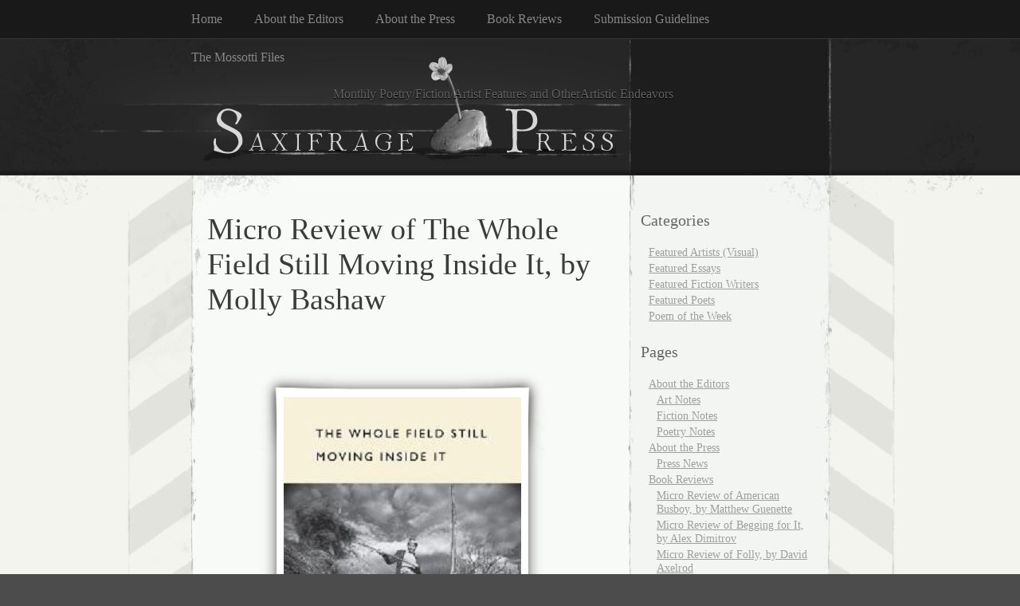

--- FILE ---
content_type: text/html; charset=UTF-8
request_url: http://saxifragepress.com/2014/07/micro-review-of-the-whole-field-still-moving-inside-it-by-molly-bashaw/
body_size: 4466
content:
<!DOCTYPE html PUBLIC "-//W3C//DTD XHTML 1.0 Transitional//EN" "http://www.w3.org/TR/xhtml1/DTD/xhtml1-transitional.dtd">
<html xmlns="http://www.w3.org/1999/xhtml" lang="en-US">

<link rel="shortcut icon" href="SP_icon.ico">

<head profile="http://gmpg.org/xfn/11">

<meta http-equiv="Content-Type" content="text/html; charset=UTF-8" />

<meta name="Description" content="Monthly Poetry/Fiction Features and Other Writerly Endeavors.">
<meta name="Keywords" content="Saxifrage Press, Saxifrage, Travis Mossotti, Mossotti, Travis, Poetry, Poems, Poets, Featured Poets, Poem of the Week">


<title>
						   Micro Review of The Whole Field Still Moving Inside It, by Molly Bashaw | 								</title>

<link rel="stylesheet" href="http://saxifragepress.com/wp-content/themes/Elegant_Grunge/style.css" type="text/css" media="screen" />
<!--[if IE]>
<link rel="stylesheet" type="text/css" href="http://saxifragepress.com/wp-content/themes/Elegant_Grunge/ie.css" />
<style type="text/css">
#footer #subscribe a {
	background:none;
	filter:progid:DXImageTransform.Microsoft.AlphaImageLoader(src='http://saxifragepress.com/wp-content/themes/Elegant_Grunge/images/rss.png');
}
</style>
<![endif]-->
<link rel="alternate" type="application/rss+xml" title=" RSS Feed" href="http://saxifragepress.com/feed/" />
<link rel="pingback" href="http://saxifragepress.com/xmlrpc.php" />


<script type='text/javascript' src='http://saxifragepress.com/wp-content/plugins/fckeditor-for-wordpress-plugin/ckeditor/ckeditor.js?ver=3.9.40'></script>
<link rel="EditURI" type="application/rsd+xml" title="RSD" href="http://saxifragepress.com/xmlrpc.php?rsd" />
<link rel="wlwmanifest" type="application/wlwmanifest+xml" href="http://saxifragepress.com/wp-includes/wlwmanifest.xml" /> 
<link rel='prev' title='Micro Review of Incarnadine, by Mary Szybist' href='http://saxifragepress.com/2014/07/micro-review-of-incarnadine-by-mary-szybist/' />
<link rel='next' title='Summer of Love 2014: Micro Poetry Reviews' href='http://saxifragepress.com/2014/07/summer-of-love-2014-micro-poetry-reviews/' />
<meta name="generator" content="WordPress 3.9.40" />
<link rel='canonical' href='http://saxifragepress.com/2014/07/micro-review-of-the-whole-field-still-moving-inside-it-by-molly-bashaw/' />
<link rel='shortlink' href='http://wp.me/pH1sL-nK' />


 <link rel="shortcut icon" href="http://saxifragepress.com/wp-content/mbp-favicon/SaxifragePress200px.jpg" type="image/jpg" /> 
 </head>

<body>

<div id="page">

<div id="menu">
	<ul>
		<li class="page_item "><a href="http://saxifragepress.com">Home</a></li>
		<li class="page_item page-item-4 page_item_has_children"><a href="http://saxifragepress.com/about-2/">About the Editors</a></li>
<li class="page_item page-item-28 page_item_has_children"><a href="http://saxifragepress.com/about-the-press/">About the Press</a></li>
<li class="page_item page-item-849 page_item_has_children"><a href="http://saxifragepress.com/book-reviews/">Book Reviews</a></li>
<li class="page_item page-item-40"><a href="http://saxifragepress.com/submission-guidelines/">Submission Guidelines</a></li>
<li class="page_item page-item-109 page_item_has_children"><a href="http://saxifragepress.com/mossotti-files-internal-controversy-of-form-and-content/">The Mossotti Files</a></li>
	</ul>
	<div class="clear"></div>
</div>

<div id="header-wrap">
<div id="header">
	<div>
		<h1><a href="#"></a></h1>
		<span id="blog-description">Monthly Poetry/Fiction/Artist Features and OtherArtistic Endeavors</span>
	</div>
</div>
</div>

<!-- end header --><div id="content-container">

	<div id="content">
	<div id="body">
	
	
		<div class="post" id="post-1472">
		
		
			<h2>Micro Review of The Whole Field Still Moving Inside It, by Molly Bashaw</h2>

			
			<div class="entry">
				<p><span class="frame-outer  aligncenter size-full wp-image-1470"><span><span><span><span><a href="http://saxifragepress.com/book-reviews/micro-review-of-the-whole-field-still-moving-inside-it-by-molly-bashaw/"><img alt="The Whole Field Still Moving Inside It" class="aligncenter size-full wp-image-1470" height="450" src="http://saxifragepress.com/wp-content/uploads/2014/07/The-Whole-Field-Still-Moving-Inside-It.jpg" width="298" /></a></span></span></span></span></span></p>
			</div>

			<div class="clear"></div>
			
			
			<div class="metadata">
				<p>Tags: <a href="http://saxifragepress.com/tag/molly-bashaw/" rel="tag">Molly Bashaw</a>, <a href="http://saxifragepress.com/tag/the-whole-field-still-moving-inside-it/" rel="tag">The Whole Field Still Moving Inside It</a></p>
					This entry was posted on Sunday, July 20th, 2014 at 6:12 pm											and is filed under 					.
					You can follow any responses to this entry through the <a href="http://saxifragepress.com/2014/07/micro-review-of-the-whole-field-still-moving-inside-it-by-molly-bashaw/feed/">RSS 2.0</a> feed.
											Both comments and pings are currently closed.
					
				</div>
			</div>
			<div class="hr"><hr /></div>

	
<!-- You can start editing here. -->


			<!-- If comments are closed. -->
		<p class="nocomments">Comments are closed.</p>

	


	
	</div> <!-- End body /-->

	<div id="sidebar" class="sidebar">
	<ul>
		<li id="categories-3" class="widget widget_categories"><h2 class="widgettitle">Categories</h2>		<ul>
	<li class="cat-item cat-item-82"><a href="http://saxifragepress.com/category/featured-artists-visual/" title="View all posts filed under Featured Artists (Visual)">Featured Artists (Visual)</a>
</li>
	<li class="cat-item cat-item-109"><a href="http://saxifragepress.com/category/featured-essays/" title="View all posts filed under Featured Essays">Featured Essays</a>
</li>
	<li class="cat-item cat-item-3"><a href="http://saxifragepress.com/category/featured-fiction-writers/" title="View all posts filed under Featured Fiction Writers">Featured Fiction Writers</a>
</li>
	<li class="cat-item cat-item-4"><a href="http://saxifragepress.com/category/featured-poets/" title="View all posts filed under Featured Poets">Featured Poets</a>
</li>
	<li class="cat-item cat-item-6"><a href="http://saxifragepress.com/category/poem-of-the-week/" title="View all posts filed under Poem of the Week">Poem of the Week</a>
</li>
		</ul>
</li><li id="pages-3" class="widget widget_pages"><h2 class="widgettitle">Pages</h2>		<ul>
			<li class="page_item page-item-4 page_item_has_children"><a href="http://saxifragepress.com/about-2/">About the Editors</a>
<ul class='children'>
	<li class="page_item page-item-775"><a href="http://saxifragepress.com/about-2/art-notes/">Art Notes</a></li>
	<li class="page_item page-item-765"><a href="http://saxifragepress.com/about-2/fiction-editor-rick-pechous/">Fiction Notes</a></li>
	<li class="page_item page-item-768"><a href="http://saxifragepress.com/about-2/poetry-notes/">Poetry Notes</a></li>
</ul>
</li>
<li class="page_item page-item-28 page_item_has_children"><a href="http://saxifragepress.com/about-the-press/">About the Press</a>
<ul class='children'>
	<li class="page_item page-item-693"><a href="http://saxifragepress.com/about-the-press/press-news/">Press News</a></li>
</ul>
</li>
<li class="page_item page-item-849 page_item_has_children"><a href="http://saxifragepress.com/book-reviews/">Book Reviews</a>
<ul class='children'>
	<li class="page_item page-item-1450"><a href="http://saxifragepress.com/book-reviews/micro-review-of-american-busboy-by-matthew-guenette/">Micro Review of American Busboy, by Matthew Guenette</a></li>
	<li class="page_item page-item-1444"><a href="http://saxifragepress.com/book-reviews/micro-review-of-begging-for-it-by-alex-dimitrov/">Micro Review of Begging for It, by Alex Dimitrov</a></li>
	<li class="page_item page-item-1422"><a href="http://saxifragepress.com/book-reviews/micro-review-of-folly-by-david-axelrod/">Micro Review of Folly, by David Axelrod</a></li>
	<li class="page_item page-item-1457"><a href="http://saxifragepress.com/book-reviews/micro-review-of-incarnadine-by-mary-szybist/">Micro Review of Incarnadine, by Mary Szybist</a></li>
	<li class="page_item page-item-1436"><a href="http://saxifragepress.com/book-reviews/micro-review-of-my-fathers-kites-by-allison-joseph/">Micro Review of My Father’s Kites, by Allison Joseph</a></li>
	<li class="page_item page-item-1402"><a href="http://saxifragepress.com/book-reviews/micro-review-of-scrap-iron-by-mark-jay-brewin-jr/">Micro Review of Scrap Iron, by Mark Jay Brewin Jr.</a></li>
	<li class="page_item page-item-1391"><a href="http://saxifragepress.com/book-reviews/micro-review-of-the-big-smoke-by-adrian-matejka/">Micro Review of The Big Smoke, by Adrian Matejka</a></li>
	<li class="page_item page-item-1469"><a href="http://saxifragepress.com/book-reviews/micro-review-of-the-whole-field-still-moving-inside-it-by-molly-bashaw/">Micro Review of The Whole Field Still Moving Inside It, by Molly Bashaw</a></li>
	<li class="page_item page-item-1415"><a href="http://saxifragepress.com/book-reviews/micro-review-of-womens-poetry-poems-and-advice-by-daisy-fried/">Micro Review of Women’s Poetry: Poems and Advice, by Daisy Fried</a></li>
	<li class="page_item page-item-1333"><a href="http://saxifragepress.com/book-reviews/review-of-bangalore-by-kerry-james-evans/">Review of: Bangalore, by Kerry James Evans</a></li>
	<li class="page_item page-item-1368"><a href="http://saxifragepress.com/book-reviews/review-of-damnatio-memoriae-by-michael-meyerhofer/">Review of: Damnatio Memoriae, by Michael Meyerhofer</a></li>
	<li class="page_item page-item-853"><a href="http://saxifragepress.com/book-reviews/review-of-the-book-of-what-stays-by-james-crews/">Review of: The Book of What Stays, by James Crews</a></li>
	<li class="page_item page-item-1349"><a href="http://saxifragepress.com/book-reviews/review-of-the-other-poems-by-paul-legault/">Review of: The Other Poems, by Paul Legault</a></li>
	<li class="page_item page-item-948"><a href="http://saxifragepress.com/book-reviews/review-of-the-red-riding-hood-papers-by-shanan-ballam/">Review of: The Red Riding Hood Papers, by Shanan Ballam</a></li>
</ul>
</li>
<li class="page_item page-item-40"><a href="http://saxifragepress.com/submission-guidelines/">Submission Guidelines</a></li>
<li class="page_item page-item-109 page_item_has_children"><a href="http://saxifragepress.com/mossotti-files-internal-controversy-of-form-and-content/">The Mossotti Files</a>
<ul class='children'>
	<li class="page_item page-item-1095"><a href="http://saxifragepress.com/mossotti-files-internal-controversy-of-form-and-content/dont-mock-our-democracy-get-out-and-vote/">Don’t Mock Our Democracy: Get Out and Vote</a></li>
</ul>
</li>
		</ul>
		</li><li id="search-3" class="widget widget_search"><h2 class="widgettitle">Search</h2><form method="get" id="searchform" action="http://saxifragepress.com/">
	<div>
		<input type="text" value="search" onfocus="if (this.value == 'search') {this.value = '';}" onblur="if (this.value == '') {this.value = 'search';}"  name="s" id="s" />
		<input type="submit" id="searchsubmit" value="Search" />
	</div>
</form>
</li><li id="linkcat-71" class="widget widget_links"><h2 class="widgettitle">Friends, etc.</h2>
	<ul class='xoxo blogroll'>
<li><a href="http://www.aboutthedead.com/">About The Dead (Book)</a></li>
<li><a href="http://decampment.com/">Decampment</a></li>
<li><a href="http://www.joshmossotti.com">Josh Mossotti</a></li>
<li><a href="http://www.left-bank.com/">Left Bank Books</a></li>
<li><a href="http://mfacarbondale.blogspot.com/">MFA Carbondale</a></li>
<li><a href="http://writersalmanac.publicradio.org/">The Writer&#039;s Almanac</a></li>

	</ul>
</li>
<li id="linkcat-70" class="widget widget_links"><h2 class="widgettitle">Journals</h2>
	<ul class='xoxo blogroll'>
<li><a href="http://www.engl.unt.edu/alr/Home.html">American Literary Review</a></li>
<li><a href="http://www.anotherchicagomagazine.net/">Another Chicago Magazine</a></li>
<li><a href="http://antiochcollege.org/antioch_review.html">Antioch Review</a></li>
<li><a href="http://burnsidereview.org/current.html">Burnside Review</a></li>
<li><a href="http://www.cincinnatireview.com/">Cincinnati Review</a></li>
<li><a href="http://www.ct.edu/ctreview/">Connecticut Review</a></li>
<li><a href="http://www.copper-nickel.org/">Copper Nickel</a></li>
<li><a href="http://english.colum.edu/courtgreen/">Court Green</a></li>
<li><a href="http://www.creamcityreview.org/">Cream City Review</a></li>
<li><a href="http://www.thedarkhorsemagazine.com">Dark Horse</a></li>
<li><a href="http://www.ecotonejournal.com/">Ecotone</a></li>
<li><a href="http://fourthriver.chatham.edu/">Fourth River</a></li>
<li><a href="http://greenmountainsreview.jsc.vsc.edu/">Green Mountains Review</a></li>
<li><a href="http://www.greensbororeview.org/">Greensboro Review</a></li>
<li><a href="http://harpurpalate.binghamton.edu/">Harpur Palate</a></li>
<li><a href="http://www.hungermtn.org/">Hunger Mountain</a></li>
<li><a href="http://www.themanchesterreview.co.uk/">Manchester Review</a></li>
<li><a href="http://mooncitypress.com/">Moon City Review</a></li>
<li><a href="http://www.lsu.edu/newdeltareview/">New Delta Review</a></li>
<li><a href="http://www.review.gsu.edu/">New South</a></li>
<li><a href="http://www.nyquarterly.org/index.php">New York Quarterly</a></li>
<li><a href="http://www.webdelsol.com/NorthAmReview/NAR/NAR/Home.html">North American Review</a></li>
<li><a href="http://www.opencity.org/">Open City</a></li>
<li><a href="http://myweb.nmu.edu/~passages/">Passages North</a></li>
<li><a href="http://www.poetlore.com/home.php">Poet Lore</a></li>
<li><a href="http://www.poetryireland.ie/index.php">Poetry Ireland Review</a></li>
<li><a href="http://www.rattle.com/blog/">Rattle</a></li>
<li><a href="http://www.rhinopoetry.org/">RHINO</a></li>
<li><a href="http://departments.rwu.edu/creative_writing/roger/">roger</a></li>
<li><a href="http://www.salthilljournal.net/">Salt Hill</a></li>
<li><a href="http://www.siue.edu/ENGLISH/SW/">Sou&#039;wester</a></li>
<li><a href="http://www.siue.edu/ENGLISH/SW/">Sou&#039;wester</a></li>
<li><a href="http://www.southeastreview.org/">Southeast Review</a></li>
<li><a href="http://www.auburn.edu/academic/liberal_arts/english/shr/descrip.htm">Southern Humanities Review</a></li>
<li><a href="http://www.english.ufl.edu/subtropics/">subtropics</a></li>
<li><a href="http://www.ut.edu/tampareview/trmain.aspx">Tampa Review</a></li>
<li><a href="http://www.thesmokingpoet.net/">The Smoking Poet</a></li>
<li><a href="http://www.valpo.edu/vpr/">Valparaiso Poetry Review</a></li>
<li><a href="http://www.washingtonsquarereview.com/">Washington Square Review</a></li>
<li><a href="http://waterstonereview.com/waterstonereview/HOME.html">Water~Stone Review</a></li>

	</ul>
</li>
	</ul>
</div>

	</div>
	
	<div class="clear"></div>
</div>
</div> <!-- End page /-->

<div id="footer-wrap-outer">
<div id="footer-wrap">
	<div id="footer">
	
		<div id="subscribe">
	<a href="http://saxifragepress.com/feed/">Subscribe RSS</a>
	</div>
		
   
	<div class="clear"></div>
	<div class="legal">Copyright &copy; 2009 Saxifrage Press</div>
	<div class="credit"><a href="http://wordpress.org" target="_blank">WordPress</a> Theme by <a href="http://michael.tyson.id.au/wordpress" target="_blank">Michael Tyson</a>.</div>
	<!--stats_footer_test--><script src="http://stats.wordpress.com/e-202603.js" type="text/javascript"></script>
<script type="text/javascript">
st_go({blog:'10253731',v:'ext',post:'1472'});
var load_cmc = function(){linktracker_init(10253731,1472,2);};
if ( typeof addLoadEvent != 'undefined' ) addLoadEvent(load_cmc);
else load_cmc();
</script>
	</div>
</div>
</div>

</body>
</html>